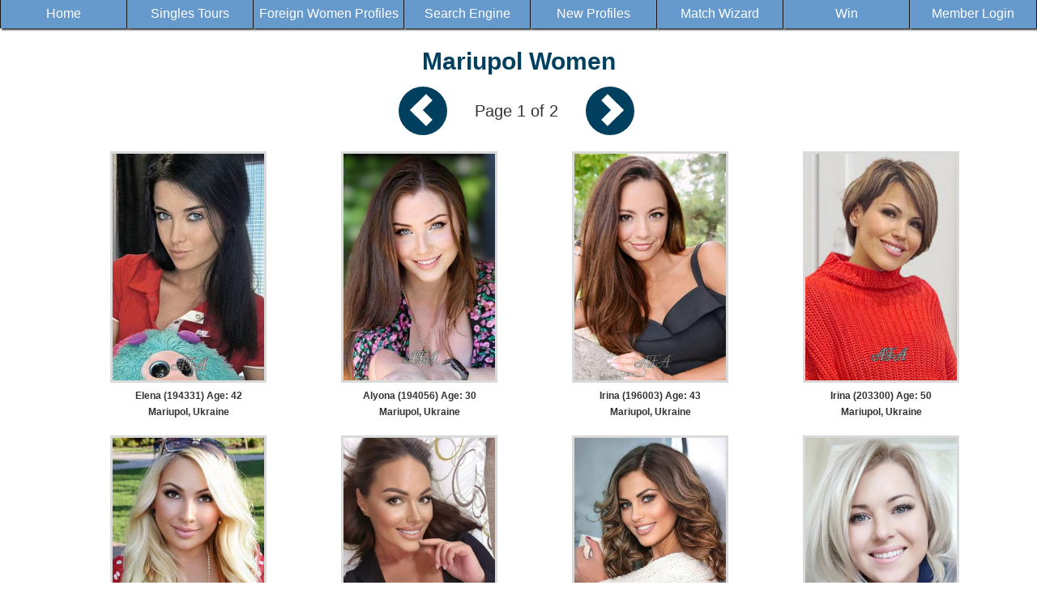

--- FILE ---
content_type: text/html
request_url: http://findyourforeignbride.com/women/mariupol-women/mariupol-women.htm
body_size: 2524
content:

<!DOCTYPE html>
<html lang="en">
  <head>
    <meta charset="utf-8">
    <meta name="viewport" content="width=device-width, initial-scale=1, shrink-to-fit=no">
    <meta name="robot" content="index, follow">
    <meta http-equiv="Content-Language" content="en" />
	<title>Mariupol Women - Mariupol Dating - Mariupol Brides - Mariupol Singles</title>
	<META NAME="Keywords" CONTENT="Mariupol women, Mariupol Dating, Mariupol brides, Mariupol Marriage service, single Mariupol women, Mariupol women seeking men, Mariupol women seeking marriage, Mariupol Singles">
	<META NAME="Description" CONTENT="Single Mariupol women seeking men for love, dating, and marriage, these are sincere  beautiful Mariupol women  who want to meet you.">
	<link href="/invar/ssi-common/framework.css" rel="stylesheet" type="text/css">
    <script src="/invar/ssi-common/jscript/jquery.min.js"></script>
    <script src="/invar/ssi-common/jscript/framework.min.js"></script>
    <script src="/invar/ssi-common/jscript/lity.js"></script>
	<!-- WCP-->

  </head>

  <body class="women-updates">


<!--
***********************************************
PROFILE HORIZONTAL MENU
Uses css from tour-menu. You do not need to style for color or background color.
IMPORTANT
Editing is allowed for this menu. Columns can be removed, and/or column text also.
DO NOT REMOVE ROW OR TABLE ELEMENTS.

***********************************************
-->
<table width="100%" height="35" border="0" ALIGN="CENTER" cellpadding="5" cellspacing="3">
   <tr>
			
		<td width="12%" height="100%" align="CENTER" valign="MIDDLE" nowrap class="menu-bg-selected-not">
         <a href="/" TARGET="_parent" class="menu-font-selected-not">Home</a> 
      </td>
			
		<td width="12%" height="100%" align="CENTER" valign="MIDDLE" nowrap  class="menu-bg-selected-not">
         <a href="/tour/" TARGET="_parent" class="menu-font-selected-not">Singles Tours</a> 
      </td>
			
		<td width="12%" height="100%" align="CENTER" valign="MIDDLE" nowrap   class="menu-bg-selected-not" >
         <a href="/women/women.htm" TARGET="_parent" class="menu-font-selected-not">Foreign Women Profiles</a> 
      </td>
			
		<td width="12%" height="100%" align="CENTER" valign="MIDDLE" nowrap    class="menu-bg-selected-not">
         <a href="/women/search.htm" TARGET="_parent" class="menu-font-selected-not">Search Engine</a> 
      </td>
			
		<td width="12%" height="100%" align="CENTER" valign="MIDDLE" nowrap    class="menu-bg-selected-not">
         <a href="/women/update.htm" TARGET="_parent" class="menu-font-selected-not">New Profiles</a> 
      </td>
			
		<td width="12%" height="100%" align="CENTER" valign="MIDDLE" nowrap    class="menu-bg-selected-not">
         <a href="/order-form/automatchmaillist.shtml" TARGET="_parent" class="menu-font-selected-not">Match Wizard</a> 
      </td>
			
		<td width="12%" height="100%" align="CENTER" valign="MIDDLE" nowrap    class="menu-bg-selected-not">
         <a href="/information/winfreetour/" TARGET="_parent" class="menu-font-selected-not">Win</a> 
      </td>
			
		<td width="12%" height="100%" align="CENTER" valign="MIDDLE" nowrap    class="menu-bg-selected-not">
         <a href="/invar/services/auth.php?logout" TARGET="_parent" class="menu-font-selected-not">Member Login</a> 
      </td>
		</tr>
	</table>


<div class="container update-wrap">

  <div class="women-section">

    <p class="primaryFontColor">Mariupol Women</p>

	<div class="prof-indexes">
	
	</div>

	

    <!-- Top Area Previous and Next Button -->
    <div class="women-prev-and-next-btn">
      <ul class="list-inline">
        <li><a href="mariupol-women-2.htm" class="circle-shape primaryBGColor"><span class="arrow-shape-left"></span></a></li>
        <li>Page 1 of 2</li>
        <li><a href="mariupol-women-2.htm" class="circle-shape primaryBGColor"><span class="arrow-shape-right"></span></a></li>
      </ul>
    </div>



     <div class="container update-profiles text-center">
      <div id="update-id" class="update-div">
<a href="/women/info194331.htm" target="_blank" class="update-link">
<img src="/images/p194331-1.jpg" class="update-img" alt="194331 - Elena Age: 42 - Ukraine"></a>
<div class="update-name">
<a href="/women/info194331.htm"  class="update-link">
Elena (194331) Age: 42<BR>
Mariupol, Ukraine<BR>
</div>
</a>
</div>

<div id="update-id" class="update-div">
<a href="/women/info194056.htm" target="_blank" class="update-link">
<img src="/images/p194056-1.jpg" class="update-img" alt="194056 - Alyona Age: 30 - Ukraine"></a>
<div class="update-name">
<a href="/women/info194056.htm"  class="update-link">
Alyona (194056) Age: 30<BR>
Mariupol, Ukraine<BR>
</div>
</a>
</div>

<div id="update-id" class="update-div">
<a href="/women/info196003.htm" target="_blank" class="update-link">
<img src="/images/p196003-1.jpg" class="update-img" alt="196003 - Irina Age: 43 - Ukraine"></a>
<div class="update-name">
<a href="/women/info196003.htm"  class="update-link">
Irina (196003) Age: 43<BR>
Mariupol, Ukraine<BR>
</div>
</a>
</div>

<div id="update-id" class="update-div">
<a href="/women/info203300.htm" target="_blank" class="update-link">
<img src="/images/p203300-1.jpg" class="update-img" alt="203300 - Irina Age: 50 - Ukraine"></a>
<div class="update-name">
<a href="/women/info203300.htm"  class="update-link">
Irina (203300) Age: 50<BR>
Mariupol, Ukraine<BR>
</div>
</a>
</div>

<div id="update-id" class="update-div">
<a href="/women/info196650.htm" target="_blank" class="update-link">
<img src="/images/p196650-1.jpg" class="update-img" alt="196650 - Natalia Age: 56 - Ukraine"></a>
<div class="update-name">
<a href="/women/info196650.htm"  class="update-link">
Natalia (196650) Age: 56<BR>
Mariupol, Ukraine<BR>
</div>
</a>
</div>

<div id="update-id" class="update-div">
<a href="/women/info206585.htm" target="_blank" class="update-link">
<img src="/images/p206585-1.jpg" class="update-img" alt="206585 - Ilona Age: 38 - Ukraine"></a>
<div class="update-name">
<a href="/women/info206585.htm"  class="update-link">
Ilona (206585) Age: 38<BR>
Mariupol, Ukraine<BR>
</div>
</a>
</div>

<div id="update-id" class="update-div">
<a href="/women/info202108.htm" target="_blank" class="update-link">
<img src="/images/p202108-1.jpg" class="update-img" alt="202108 - Victoria Age: 41 - Ukraine"></a>
<div class="update-name">
<a href="/women/info202108.htm"  class="update-link">
Victoria (202108) Age: 41<BR>
Mariupol, Ukraine<BR>
</div>
</a>
</div>

<div id="update-id" class="update-div">
<a href="/women/info204706.htm" target="_blank" class="update-link">
<img src="/images/p204706-1.jpg" class="update-img" alt="204706 - Tatyana Age: 42 - Ukraine"></a>
<div class="update-name">
<a href="/women/info204706.htm"  class="update-link">
Tatyana (204706) Age: 42<BR>
Mariupol, Ukraine<BR>
</div>
</a>
</div>

<div id="update-id" class="update-div">
<a href="/women/info202878.htm" target="_blank" class="update-link">
<img src="/images/p202878-1.jpg" class="update-img" alt="202878 - Natalia Age: 34 - Ukraine"></a>
<div class="update-name">
<a href="/women/info202878.htm"  class="update-link">
Natalia (202878) Age: 34<BR>
Mariupol, Ukraine<BR>
</div>
</a>
</div>

<div id="update-id" class="update-div">
<a href="/women/info218029.htm" target="_blank" class="update-link">
<img src="/images/p218029-1.jpg" class="update-img" alt="218029 - Anna Age: 41 - Ukraine"></a>
<div class="update-name">
<a href="/women/info218029.htm"  class="update-link">
Anna (218029) Age: 41<BR>
Mariupol, Ukraine<BR>
</div>
</a>
</div>

<div id="update-id" class="update-div">
<a href="/women/info219534.htm" target="_blank" class="update-link">
<img src="/images/p219534-1.jpg" class="update-img" alt="219534 - Evgenia Age: 33 - Ukraine"></a>
<div class="update-name">
<a href="/women/info219534.htm"  class="update-link">
Evgenia (219534) Age: 33<BR>
Mariupol, Ukraine<BR>
</div>
</a>
</div>

<div id="update-id" class="update-div">
<a href="/women/info202647.htm" target="_blank" class="update-link">
<img src="/images/p202647-1.jpg" class="update-img" alt="202647 - Victoria Age: 45 - Ukraine"></a>
<div class="update-name">
<a href="/women/info202647.htm"  class="update-link">
Victoria (202647) Age: 45<BR>
Mariupol, Ukraine<BR>
</div>
</a>
</div>

<div id="update-id" class="update-div">
<a href="/women/info183259.htm" target="_blank" class="update-link">
<img src="/images/p183259-1.jpg" class="update-img" alt="183259 - Natalia Age: 58 - Ukraine"></a>
<div class="update-name">
<a href="/women/info183259.htm"  class="update-link">
Natalia (183259) Age: 58<BR>
Mariupol, Ukraine<BR>
</div>
</a>
</div>

<div id="update-id" class="update-div">
<a href="/women/info213835.htm" target="_blank" class="update-link">
<img src="/images/p213835-1.jpg" class="update-img" alt="213835 - Karina Age: 34 - Ukraine"></a>
<div class="update-name">
<a href="/women/info213835.htm"  class="update-link">
Karina (213835) Age: 34<BR>
Mariupol, Ukraine<BR>
</div>
</a>
</div>

<div id="update-id" class="update-div">
<a href="/women/info216229.htm" target="_blank" class="update-link">
<img src="/images/p216229-1.jpg" class="update-img" alt="216229 - Nelli Age: 47 - Ukraine"></a>
<div class="update-name">
<a href="/women/info216229.htm"  class="update-link">
Nelli (216229) Age: 47<BR>
Mariupol, Ukraine<BR>
</div>
</a>
</div>

<div id="update-id" class="update-div">
<a href="/women/info224855.htm" target="_blank" class="update-link">
<img src="/images/p224855-1.jpg" class="update-img" alt="224855 - Viktoriya Age: 51 - Ukraine"></a>
<div class="update-name">
<a href="/women/info224855.htm"  class="update-link">
Viktoriya (224855) Age: 51<BR>
Mariupol, Ukraine<BR>
</div>
</a>
</div>

<div id="update-id" class="update-div">
<a href="/women/info219384.htm" target="_blank" class="update-link">
<img src="/images/p219384-1.jpg" class="update-img" alt="219384 - Yulianna Age: 57 - Ukraine"></a>
<div class="update-name">
<a href="/women/info219384.htm"  class="update-link">
Yulianna (219384) Age: 57<BR>
Mariupol, Ukraine<BR>
</div>
</a>
</div>

<div id="update-id" class="update-div">
<a href="/women/info218343.htm" target="_blank" class="update-link">
<img src="/images/p218343-1.jpg" class="update-img" alt="218343 - Regina Age: 41 - Ukraine"></a>
<div class="update-name">
<a href="/women/info218343.htm"  class="update-link">
Regina (218343) Age: 41<BR>
Mariupol, Ukraine<BR>
</div>
</a>
</div>

<div id="update-id" class="update-div">
<a href="/women/info221306.htm" target="_blank" class="update-link">
<img src="/images/p221306-1.jpg" class="update-img" alt="221306 - Natalia Age: 55 - Ukraine"></a>
<div class="update-name">
<a href="/women/info221306.htm"  class="update-link">
Natalia (221306) Age: 55<BR>
Mariupol, Ukraine<BR>
</div>
</a>
</div>

<div id="update-id" class="update-div">
<a href="/women/info221144.htm" target="_blank" class="update-link">
<img src="/images/p221144-1.jpg" class="update-img" alt="221144 - Yuliia Age: 43 - Ukraine"></a>
<div class="update-name">
<a href="/women/info221144.htm"  class="update-link">
Yuliia (221144) Age: 43<BR>
Mariupol, Ukraine<BR>
</div>
</a>
</div>

<div id="update-id" class="update-div">
<a href="/women/info219539.htm" target="_blank" class="update-link">
<img src="/images/p219539-1.jpg" class="update-img" alt="219539 - Eleonora Age: 55 - Ukraine"></a>
<div class="update-name">
<a href="/women/info219539.htm"  class="update-link">
Eleonora (219539) Age: 55<BR>
Mariupol, Ukraine<BR>
</div>
</a>
</div>

<div id="update-id" class="update-div">
<a href="/women/info191995.htm" target="_blank" class="update-link">
<img src="/images/p191995-1.jpg" class="update-img" alt="191995 - Elena Age: 30 - Ukraine"></a>
<div class="update-name">
<a href="/women/info191995.htm"  class="update-link">
Elena (191995) Age: 30<BR>
Mariupol, Ukraine<BR>
</div>
</a>
</div>

<div id="update-id" class="update-div">
<a href="/women/info206796.htm" target="_blank" class="update-link">
<img src="/images/p206796-1.jpg" class="update-img" alt="206796 - Christina Age: 34 - Ukraine"></a>
<div class="update-name">
<a href="/women/info206796.htm"  class="update-link">
Christina (206796) Age: 34<BR>
Mariupol, Ukraine<BR>
</div>
</a>
</div>

<div id="update-id" class="update-div">
<a href="/women/info184606.htm" target="_blank" class="update-link">
<img src="/images/p184606-1.jpg" class="update-img" alt="184606 - Yana Age: 34 - Ukraine"></a>
<div class="update-name">
<a href="/women/info184606.htm"  class="update-link">
Yana (184606) Age: 34<BR>
Mariupol, Ukraine<BR>
</div>
</a>
</div>


      </div>


      <!-- Bottom Area Previous and Next Button -->
      <div class="women-prev-and-next-btn">
      <ul class="list-inline">
        <li><a href="mariupol-women-2.htm" class="circle-shape primaryBGColor"><span class="arrow-shape-left"></span></a></li>
        <li>Page 1 of 2</li>
        <li><a href="mariupol-women-2.htm" class="circle-shape primaryBGColor"><span class="arrow-shape-right"></span></a></li>
      </ul>
      </div>

	<div class="container update-profiles text-center">
	<BR>
	Page Updated on: Friday, Jan 16 2026
	</div>


	  	<div class="prof-indexes">
	
	</div>

    

    <div class="women-footer">
      
   
   
   
   <br clear="all">
   <br>
   
   </center>
   
   <br>
   
   </div>
   
   
      
   
   
   </body>
   </html>
   



    </div>

  </div>


</div>

</body>
</html>

